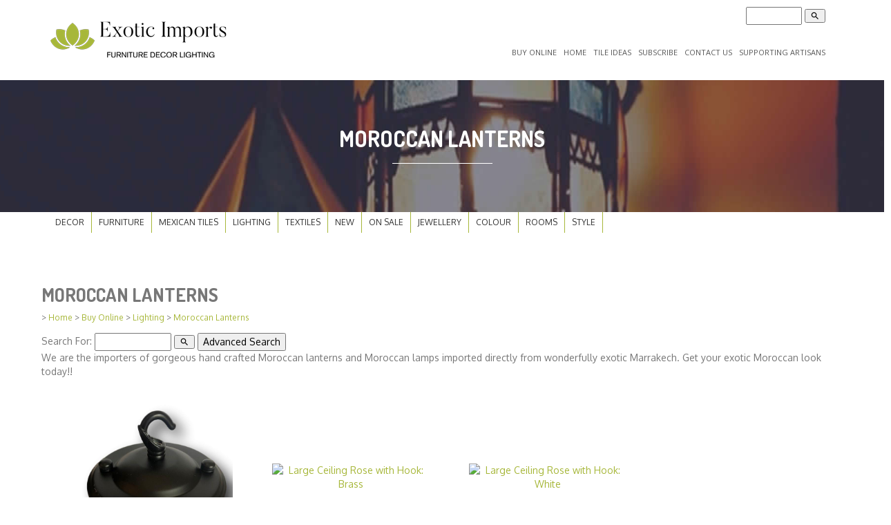

--- FILE ---
content_type: text/html
request_url: https://www.exoticimports.co.nz/Moroccan-lanterns.html
body_size: 10338
content:
<!DOCTYPE html PUBLIC "-//W3C//DTD XHTML 1.0 Transitional//EN" "https://www.w3.org/TR/xhtml1/DTD/xhtml1-transitional.dtd"> 
		
		

		<html lang="en">

<head>
<title>Moroccan Lanterns</title>

	

	  
	  



<meta name="Description" content="We are the importers of gorgeous hand crafted Moroccan lanterns and Moroccan lamps imported directly from wonderfully exotic Marrakech.  Get your exotic Moroccan look today!! Moroccan Lanterns" />

	<meta name="Keywords" content="Moroccan lanterns exotic importers gorgeous hand crafted lamps imported directly wonderfully Marrakech" />


	<meta http-equiv="Content-Type" content="text/html; charset=utf-8" />
	<meta name="generator" content="CMS Tool www.cms-tool.net" />
	<meta name="viewport" content="width=device-width, initial-scale=1">
	
		
		
	
	
	<link rel="canonical" href="https://www.exoticimports.co.nz/Moroccan-lanterns.html" />

	<link href="/images/exotic_imports.ico" rel="shortcut icon" />
	<link rel="alternate" type="application/rss+xml" title="RSS 2.0" href="/page/news/rss.xml" />
		<link rel="alternate" type="text/xml" title="RSS .92" href="/page/news/rss.xml" />
		<link rel="alternate" type="application/atom+xml" title="Atom 0.3" href="/page/news/rss.xml" />


<meta name="viewport" content="width=device-width, initial-scale=1.0">
<!-- Bootstrap -->
<link href="/template16/css/bootstrap.min.css" rel="stylesheet">
<link href='https://fonts.googleapis.com/css?family=Dosis:200,300,400,500,600,700,800' rel='stylesheet' type='text/css'>
<link href='https://fonts.googleapis.com/css?family=Open+Sans:400,300,700,800' rel='stylesheet' type='text/css'>
<link href="/template16/css/style.css" rel="stylesheet">








<link rel="preload" as="style" href="/uploads/js/cmscommon_core.css?ver=1764793977451"/><link type="text/css" rel="stylesheet" media="all" href="/uploads/js/cmscommon_core.css?ver=1764793977451"/>
	<link rel="preload" as="style" href="/uploads/js/cmscommon_core_mobile.css?ver=1760409706268"/><link type="text/css" rel="stylesheet" media="screen and (max-width: 640px)" href="/uploads/js/cmscommon_core_mobile.css?ver=1760409706268"/>

 	<link rel="preload" as="style" href="/uploads/js/cmscommon_ecommerce.css?ver=1759884157832"/><link type="text/css" rel="stylesheet" media="all" href="/uploads/js/cmscommon_ecommerce.css?ver=1759884157832"/>


 



<style>body {background-color:#fff ;}
body,
.cmsDefaultTextLogo a,
.cmsDefaultTextLogo a:link,
.copyright, a.copyright, .copyright a,
a.copyright:link {color:#777777 ;}
body.cmsPopup {background-color:white ;background-image:none;padding:2%;box-sizing:border-box;}
body.cmsPopup {background-color:#fff ;}
.cmsDefaultTextLogo a, .cmsDefaultTextLogo a:link {color:#777777 ;}
.btn.btn-primary, .btn-primary {background-color:;}
.btn.btn-primary, .btn-primary {background-color:#A7B73A ;}
.btn.btn-primary, .btn-primary {color:#fff ;}
body {margin:0px;padding:0px;}
.searchPriceRangeElement .cmsFormData {min-width:200px;}
body {font-family:Oxygen, Arial, Helvetica, URW Gothic L, sans-serif ;font-size:14px ;}
css/catmenu.css	CSS Wizard Tooltips / FAQ Help Learn CSS @ w3schools.com#catmenu {width:100%;z-index:10;position:relative;}
#catmenu ul {list-style:none;padding:0px;margin:0px ;}
#catmenu li {float:left;}
#catmenu a, #catmenu a:visited {text-align:center;text-decoration:none;font-size:12px;display:block;color:#333;margin:0px;text-transform:uppercase;line-height:30px;text-decoration:none;padding-top:0px;padding-right:10px;padding-bottom:0px;padding-left:10px;z-index:10;border-right-color:#A7B73A;border-right-width:1px;border-right-style:solid;}
#catmenu a:hover, #catmenu a:visited:hover {color:#cccccc;background-color:#222;}
#catmenu ul ul {position:absolute;left:-999em;width:220px;margin:0px;padding:0px;}
#catmenu ul ul ul {position:absolute;top:auto;left:0px;margin:-36px 230px;width:220px;}
#catmenu ul ul a, #catmenu ul ul a:visited {background-color:#444;width:230px;text-align:left;font-size:10pt;border-top:0px solid #333333;border-left:1px solid #333333;border-right:1px solid #333333;border-bottom:1px solid #333333;margin:0px;font-size:12px;color:#A7B73A;text-transform:capitalize;padding-top:2px;padding-right:2px;padding-bottom:2px;padding-left:10px;}
#catmenu li ul a:hover {color:#cccccc;background-color:#000000;}
#catmenu li:hover ul ul, #catmenu li:hover ul ul ul, #catmenu li.sfhover ul ul, #catmenu li.sfhover ul ul ul {left:-999em;}
#catmenu li:hover ul, #catmenu li li:hover ul, #catmenu li li li:hover ul, #catmenu li.sfhover ul, #catmenu li li.sfhover ul, #catmenu li li li.sfhover ul {left:auto;}
H1,H2,H3 {color:#777777 ;}
A {color:#A7B73A ;}
A:active, A:hover {color:#A7B73A ;}
A:visited {color:#A7B73A ;}
BODY {font-family:Oxygen, Arial, Helvetica, URW Gothic L, sans-serif ;}
.formDIVColour {background-color:#ccc ;border:3px solid #ccc ;padding:1%;}</style>



 




 


  
<script type="text/javascript">var dynamicURL='/category/Moroccan-lanterns.html';var cid=97794;var page=293850;</script>
	
	
	<link rel="preload" as="script" href="//code.jquery.com/jquery-3.6.0.min.js"/><script type="text/javascript" src="//code.jquery.com/jquery-3.6.0.min.js"></script>
	

	 
	<link rel="preload" as="script" href="/uploads/js/cmscommon_colorbox.js?ver=1678842460243"/><script type="text/javascript" src="/uploads/js/cmscommon_colorbox.js?ver=1678842460243"></script>
		<link rel="preload" as="script" href="/uploads/js/cmscommon_core.js?ver=1765853974126"/><script type="text/javascript" src="/uploads/js/cmscommon_core.js?ver=1765853974126"></script>
		<link rel="preload" as="script" href="/uploads/js/cmscommon_clientside.js?ver=1754960540272"/><script type="text/javascript" src="/uploads/js/cmscommon_clientside.js?ver=1754960540272"></script>

	<script>	if (redirect2DynamicTest) redirect2DynamicTest('/category/Moroccan-lanterns.html',''); </script>

	

	

	<script>
!function(f,b,e,v,n,t,s){if(f.fbq)return;n=f.fbq=function(){n.callMethod?
n.callMethod.apply(n,arguments):n.queue.push(arguments)};if(!f._fbq)f._fbq=n;
n.push=n;n.loaded=!0;n.version='2.0';n.queue=[];t=b.createElement(e);t.async=!0;
t.src=v;s=b.getElementsByTagName(e)[0];s.parentNode.insertBefore(t,s)}(window,
document,'script','https://connect.facebook.net/en_US/fbevents.js');
fbq('init', '410668523016227'); 
fbq('track', 'PageView');
</script>
		<!-- Global site tag (gtag.js) - Google Analytics -->
<script async src="https://www.googletagmanager.com/gtag/js?id=UA-18923876-41"></script>
<script>
  window.dataLayer = window.dataLayer || [];
  function gtag(){dataLayer.push(arguments);}
  gtag('js', new Date());
  gtag('config', 'UA-18923876-41');
   
   
   
  

	
  gtag('set', 'user_properties', {'md5ip': ''});

</script>
		
		


<!-- fb -->
	
	<!-- jQuery (necessary for Bootstrap's JavaScript plugins)  
<script type="text/javascript" src="/template16/js/jquery.min.js"></script>  -->
<!-- Include all compiled plugins (below), or include individual files as needed --> 
<script src="/template16/js/bootstrap.min.js"></script>


<script>
  (function(i,s,o,g,r,a,m){i['GoogleAnalyticsObject']=r;i[r]=i[r]||function(){
  (i[r].q=i[r].q||[]).push(arguments)},i[r].l=1*new Date();a=s.createElement(o),
  m=s.getElementsByTagName(o)[0];a.async=1;a.src=g;m.parentNode.insertBefore(a,m)
  })(window,document,'script','//www.google-analytics.com/analytics.js','ga');

  ga('create', 'UA-18923876-41', 'auto');
  ga('send', 'pageview');

</script>

<!-- Facebook Pixel Code -->
<script>
!function(f,b,e,v,n,t,s){if(f.fbq)return;n=f.fbq=function(){n.callMethod?
n.callMethod.apply(n,arguments):n.queue.push(arguments)};if(!f._fbq)f._fbq=n;
n.push=n;n.loaded=!0;n.version='2.0';n.queue=[];t=b.createElement(e);t.async=!0;
t.src=v;s=b.getElementsByTagName(e)[0];s.parentNode.insertBefore(t,s)}(window,
document,'script','https://connect.facebook.net/en_US/fbevents.js');
fbq('init', '847626548590647'); // Insert your pixel ID here.
fbq('track', 'PageView');
</script>
<noscript><img height="1" width="1" style="display:none"
src="https://www.facebook.com/tr?id=847626548590647&ev=PageView&noscript=1"
/></noscript>
<!-- DO NOT MODIFY -->
<!-- End Facebook Pixel Code -->


<script async defer src="//assets.pinterest.com/js/pinit.js"></script>

<script id="mcjs">!function(c,h,i,m,p){m=c.createElement(h),p=c.getElementsByTagName(h)[0],m.async=1,m.src=i,p.parentNode.insertBefore(m,p)}(document,"script","https://chimpstatic.com/mcjs-connected/js/users/c82b7d85cd38c285372b3f938/57ba8ad061acddcc5e818d038.js");</script>

	<link rel="preload" as="script" href="/_scripts.js?ver=1401423433000"/><script type="text/javascript" src="/_scripts.js?ver=1401423433000"></script>
</head>













<body id="pageid293850" class="wgtid253 cmsTemplateA shoppingListBody inCategory106756 isPublishedPage cmsPublicViewer" data-uid="97794" data-cid="97794" data-page="293850"  data-categoryid="106756">



<div id=cmsBrowserTopFixed>
	<div id="cmsBrowserHeaderTools" class="cmsEditableTemplate cmsEditableWidgetsArea " >
	
	</div>  





	</div>
	
	
	

	<div class=cmsOuterContainer id="cmsTemplateOuterContainer" chunk="wgtdata/_templateA.html">

	<header class="main__header"> 
 <div class="container"> 
  <nav class="navbar navbar-default" role="navigation"> 
   <!-- Brand and toggle get grouped for better mobile display --> 
   <!-- Collect the nav links, forms, and other content for toggling --> 
   <div class="navbar-header"> 
    <h1 class="navbar-brand"><div id="cmslogo" class="cmsEditableTemplate">
<a href="/"><img src="/images/exotic-imports-logo-19.png" border="0" alt="furniture - lighting - decor" class="logo cmsLogoImg w260 h71"/></a>
</div></h1> 
    <button type="button" class="navbar-toggle" data-toggle="collapse" data-target="#bs-example-navbar-collapse-1,#bs-example-navbar-collapse-2"> <span class="sr-only">Toggle navigation</span> <span class="icon-bar"></span> <span class="icon-bar"></span> <span class="icon-bar"></span> </button> 
   </div> 
   <div class="navbar-collapse navbar-right" id="bs-example-navbar-collapse-1"> 
    <div class="right" style="padding: 5px 0px 0px 0px;">
      
<div class="searchFormDiv">
		<form method="get" class="cmsSearchWidget " name="searchform" action="/page/293850/search/search-results.html">
			<input name="search_keywords" accesskey="3" size="10" value="" class="searchtoykeywords verticalAlignMiddle" />
			<button type="submit" value="Search" class="searchtoysubmit verticalAlignMiddle" ><span class=" material-icons">search</span></button>
		</form>
	</div>
 
    </div> <div id=menu class=menu><ul id=nav class="nav navbar-nav"><li id="mbtn293850" class="menuliactive"><a href="/buy-online.html" class="menuactive">Buy Online</a></li><li id="mbtn293852"><a accesskey="1" href="/exotic-imports.html">Home</a></li><li id="mbtn568424"><a href="/ideas-with-tiles.html">Tile Ideas</a></li><li id="mbtn409377"><a href="/subscribe.html">Subscribe </a></li><li id="mbtn293854"><a accesskey="9" href="/contact.html">Contact Us</a></li><li id="mbtn395258"><a href="/supporting-artisans.html">Supporting Artisans</a></li></ul></div> 
   </div> 
   <!-- /.navbar-collapse --> 
  </nav> 
 </div> 
</header> 
<section class="main__middle__container"> 
 <div class="row no_padding no-margin nothing nice__title blog text-center"> 
  <div class="container"> 
   <h2>Moroccan Lanterns</h2> 
   <span class="sep"></span> 
  </div> 
 </div> 
 <div class="container"> 
  <div class="no_padding no-margin">
    <div id=catmenu class=catmenu><ul id=catnav class=catnav><li id="catm100437" class="hassubmenu"><a href="/ethnic-exotic-decor.html">Decor</a><ul class="submenu"><li id="catm130809"><a href="/Day-of-the-Dead-decor-made-in-mexico.html">Day of the Dead Decor</a></li><li id="catm131580"><a href="/frida-kahlo-decor-made-in-mexico.html">Frida Kahlo Decor</a></li><li id="catm67393" class="hassubmenu"><a href="/handblown-mexican-glassware.html">Mexican Glassware</a><ul class="submenu"><li id="catm127060"><a href="/mexican-wine-glasses.html">Wine Glasses</a></li><li id="catm127064"><a href="/mexican-water-glasses.html">Water Glasses</a></li><li id="catm127062"><a href="/mexican-water-jugs.html">Water Jugs</a></li><li id="catm127065"><a href="/mexican-on-the-rocks-glasses.html">On the Rocks Glasses</a></li><li id="catm196650"><a href="/category/blue-mexican-glassware.html">Blue Glassware</a></li><li id="catm136951"><a href="/mexican-shot-glasses.html">Shot Glasses</a></li><li id="catm127063"><a href="/mexican-beer-glasses.html">Beer Glasses</a></li><li id="catm127061"><a href="/Mexican-cocktail-glasses.html">Cocktail Glasses</a></li></ul></li><li id="catm126254" class="hassubmenu"><a href="/unique-gift-ideas.html">Gift Ideas</a><ul class="submenu"><li id="catm126255"><a href="/unique-gift-ideas-under-2450.html">Gift Ideas under $50</a></li><li id="catm126256"><a href="/unique-gift-ideas-unde-24100.html">Gift Ideas under $100</a></li><li id="catm126257"><a href="/unique-gift-ideas-under-24200.html">Gift Ideas under $200</a></li><li id="catm180019"><a href="/category/combo-deals.html">Combo Deals</a></li></ul></li><li id="catm141599"><a href="/unique-indian-handicrafts.html">Unique Indian Handicrafts</a></li><li id="catm123598" class="hassubmenu"><a href="/hand-basins.html">Hand Basins</a><ul class="submenu"><li id="catm105569"><a href="/talavera-hand-basins.html">Mexican Handbasins</a></li></ul></li><li id="catm127257"><a href="/mexican-hearts.html">Mexican Hearts</a></li><li id="catm135897"><a href="/mexican-crosses.html">Mexican Crosses</a></li><li id="catm105570"><a href="/mexican-ceramics.html">Mexican Ceramics</a></li><li id="catm108065"><a href="/moroccan-tea-glasses.html">Moroccan Tea Glasses</a></li><li id="catm130905"><a href="/rustic-mexican-pottery.html">Rustic Mexican Pottery</a></li><li id="catm130904"><a href="/ethnic-wall-art.html">Wall Art</a></li><li id="catm173703"><a href="/category/173703">Tranquil Handcrafted Mexican Sculptures</a></li><li id="catm121157"><a href="/door-knobs.html">Door Handles</a></li><li id="catm181647"><a href="/category/indian_spice_drawers.html">Jewellery Box</a></li><li id="catm140465"><a href="/wooden-candle-holders.html">Wooden Candle Holders</a></li><li id="catm141597"><a href="/mexican-folk-art.html">Mexican Folk Art</a></li><li id="catm104730"><a href="/iron-suitcase.html">Iron Suitcase</a></li><li id="catm254397"><a href="/category/254397">Original Art</a></li></ul></li><li id="catm100430" class="hassubmenu"><a href="/imported-furniture.html">Furniture </a><ul class="submenu"><li id="catm107321"><a href="/handcrafted-sideboards.html">Sideboard</a></li><li id="catm100565"><a href="/handcrafted-bedside-unit.html">Bedside Unit</a></li><li id="catm125252"><a href="/tallboy.html">Tallboy</a></li><li id="catm120765"><a href="/tv-cabinet.html">TV Cabinets</a></li><li id="catm194829"><a href="/category/unique-bedroom-drawers.html">Drawers</a></li><li id="catm100422"><a href="/blanket-box.html">Blanket Box</a></li><li id="catm131532"><a href="/ethnic-mirrors.html">Mirrors</a></li><li id="catm100435"><a href="/tea-table.html">Tea Table</a></li><li id="catm108238"><a href="/whitewashed-furniture.html">Whitewashed Furniture</a></li><li id="catm196490"><a href="/category/black-furniture.html">Black Furniture</a></li><li id="catm189245"><a href="/category/blue-furniture.html">Blue Furniture</a></li><li id="catm198918"><a href="/category/grey-furniture.html">Grey Furniture</a></li><li id="catm107108"><a href="/mexican-furniture.html">Mexican Furniture</a></li><li id="catm110196"><a href="/rustic-furniture.html">Rustic Furniture</a></li><li id="catm176141"><a href="/category/hand-carved-furniture.html">Hand Carved Boho Furniture</a></li><li id="catm107318"><a href="/handcrafted-coffee-table.html">Coffee Table</a></li><li id="catm192883"><a href="/category/pre-order-furniture-html">Pre Order Due Late May 2026</a></li><li id="catm188821"><a href="/category/unique-bathroom-vanity.html">Unique Bathroom Vanities</a></li><li id="catm100440"><a href="/handcrafted-bench-seats.html">Bench Seats</a></li><li id="catm100420"><a href="/handcrafted-stools.html">Stools</a></li><li id="catm136952"><a href="/bed-heads.html">Bed Heads</a></li><li id="catm199359"><a href="/category/199359">Vintage & Antique Furniture</a></li><li id="catm265555"><a href="/old-indian-doors.html">Doors</a></li><li id="catm277442"><a href="/handcrafted-painted-furniture.html">Painted Furniture</a></li></ul></li><li id="catm104962" class="hassubmenu"><a href="/talavera-tiles.html">Mexican Tiles</a><ul class="submenu"><li id="catm174978"><a href="/category/174978">110mm x 110mm Tiles</a></li><li id="catm175374"><a href="/category/175374">150mm x 150mm Tiles</a></li><li id="catm174977"><a href="/category/174977">50mm x 50mm Tiles</a></li><li id="catm174982"><a href="/category/174982">Blue & White Tiles</a></li><li id="catm174983"><a href="/category/174983">Border Tiles</a></li><li id="catm186906"><a href="/category/day_of_the_dead_tiles.html">Day of the Dead Tiles</a></li><li id="catm186901"><a href="/category/186901">Machine Cut Tiles</a></li><li id="catm179521"><a href="/category/179521">Mexican Tonala Tiles</a></li><li id="catm174984"><a href="/category/174984">Number Tiles</a></li><li id="catm174981"><a href="/category/picture-handpainted-mexican-tiles.html">Picture Tiles</a></li><li id="catm174980"><a href="/category/solid-colour-handpainted-mexican-tiles.html">Solid Colour Tiles</a></li></ul></li><li id="catm100436" class="selectedCategoryPath hassubmenu"><a href="/exotic-lighting.html" class="catmenu-selectedCategoryPath">Lighting</a><ul class="submenu submenu-selectedCategoryPath"><li id="catm106756" class="selectedCategory selectedCategoryPath"><a href="/Moroccan-lanterns.html" class="catmenu-menuactive">Moroccan Lanterns</a></li><li id="catm67392"><a href="/brass-lanterns.html">Brass Lanterns</a></li><li id="catm100566"><a href="/mosaic-lights.html">Glass & Mosaic Lighting</a></li><li id="catm100429"><a href="/moroccan-candle-lanterns.html">Moroccan Candle Lanterns</a></li><li id="catm100568"><a href="/tea-candle-lanterns.html">Tea Candle Lamps</a></li><li id="catm102488"><a href="/tin-lanterns.html">White & Clear Lanterns</a></li><li id="catm136960"><a href="/category/136960">Ceiling Roses</a></li><li id="catm108069"><a href="/mexican-star-lanterns.html">Mexican Star Lanterns</a></li><li id="catm209871"><a href="/category/boho-indian-lanterns.html">Bohemian Lanterns</a></li></ul></li><li id="catm114265" class="hassubmenu"><a href="/category/114265">Textiles</a><ul class="submenu"><li id="catm104375" class="hassubmenu"><a href="/kantha-quilts-throws.html">Kantha Quilts & Throws</a><ul class="submenu"><li id="catm108684"><a href="/paisley-kantha-quilt.html">Paisley Kantha Quilts</a></li><li id="catm108682"><a href="/patchwork-quilts.html">Patchwork Quilts</a></li><li id="catm110697"><a href="/block-printed-bedspread.html">Block Printed Bedspread</a></li><li id="catm158732"><a href="/category/large-kantha-quilts.html">Large Kantha Quilts</a></li><li id="catm120881"><a href="/category/120881">Single Kantha Quilt</a></li><li id="catm157764"><a href="/vintage-kantha-quilt.html">Vintage Kantha Quilts</a></li></ul></li><li id="catm130735"><a href="/moroccan-carpets.html">Carpets</a></li><li id="catm196916"><a href="/category/Mexican_Otomi_Embroidery_Wall_Art.html">Mexican Otomi Embroidery Wall Art</a></li></ul></li><li id="catm115675"><a href="/new-stock.html">New</a></li><li id="catm109440"><a href="/on-sale.html">On Sale</a></li><li id="catm114266" class="hassubmenu"><a href="/tribal-jewellery.html">Jewellery</a><ul class="submenu"><li id="catm164727" class="hassubmenu"><a href="/category/bohemian-jewellery.html">Bohemian Jewellery</a><ul class="submenu"><li id="catm184370"><a href="/category/184370">Jewellery Boxes various</a></li></ul></li><li id="catm193537"><a href="/category/sterling-silver-earrings-nz.html">Sterling Silver Earrings</a></li><li id="catm193535"><a href="/category/sterling-silver-necklace-nz.html">Sterling Silver Necklace</a></li><li id="catm193534"><a href="/category/sterling-silver-rings-nz.html">Sterling Silver Rings</a></li></ul></li><li id="catm100805" class="hassubmenu"><a href="/shop-by-colour.html">Colour</a><ul class="submenu"><li id="catm179723"><a href="/category/shop-by-colour-neutral.html">Neutrals</a></li><li id="catm100807"><a href="/tranquil-blues.html">Tranquil Blues</a></li><li id="catm102595"><a href="/tropical-greens.html">Tropical Greens</a></li><li id="catm102601"><a href="/category/shop-by-colour-autumn.html">Autumn Leaves</a></li><li id="catm102602"><a href="/category/shop-by-colour-colourful.html">Blaze of Colour</a></li><li id="catm102593"><a href="/peaceful-whites.html">Peaceful Whites</a></li><li id="catm100806"><a href="/racy-reds.html">Radiant Reds</a></li><li id="catm102597"><a href="/shades-of-black.html">Shades of Black</a></li><li id="catm114527"><a href="/pink-and-purple.html">Pink & Purple</a></li></ul></li><li id="catm100458" class="hassubmenu"><a href="/shop-by-room.html">Rooms</a><ul class="submenu"><li id="catm100459"><a href="/bedroom.html">Bedroom</a></li><li id="catm100461"><a href="/dining-room.html">Dining Room</a></li><li id="catm100576"><a href="/kitchen.html">Kitchen</a></li><li id="catm100460"><a href="/living-room.html">Living Room</a></li><li id="catm102489"><a href="/man-cave.html">Man Cave</a></li></ul></li><li id="catm100462" class="hassubmenu"><a href="/shop-by-style.html">Style</a><ul class="submenu"><li id="catm100465"><a href="/bohemian-style.html">Bohemian Delights</a></li><li id="catm100466"><a href="/indian-style.html">Indian Style</a></li><li id="catm100590"><a href="/mexican-style.html">Mexican Style</a></li><li id="catm100463"><a href="/moroccan-style.html">Moroccan Style</a></li><li id="catm100467"><a href="/recycled-style.html">Rustic Style</a></li></ul></li></ul></div> 
  </div> 
  <div class="row">
 <h3>Moroccan Lanterns</h3> 
<small class=breadcrumbtrail><span class="bcPrefix">&gt;</span> <a class=breadcrumblink href="/">Home</a> <span class="bcSeparator">&gt;</span> <a class=breadcrumblink href="/buy-online.html">Buy Online</a> <span class="bcSeparator">&gt;</span> <a class=breadcrumblink href="/exotic-lighting.html">Lighting</a> <span class="bcSeparator">&gt;</span> <a class=breadcrumblink href="/Moroccan-lanterns.html">Moroccan Lanterns</a> </small>
				<div id="cmsPageHeaderToolsBelowHeading" class="cmsEditableTemplate cmsEditableWidgetsArea cmsUsualWidth" >
	
	</div>
		
		


		
		<div id="cmsPageContainer" pageid="293850" headingid="cmsCategoryHeading">

		
		
		 
		

		

		<div id="ContentCMS" accesskey="[" class="cmsUsualWidth ">
 

		

	





<p align=right id=wgtSoftCart basketItemCount="0"></p>
	<script>
			updateWgtCart('',0);
		</script>
<iframe NAME=buyiframe width=0 height=0 style="visibility:hidden"></iframe>








	





	

	<!-- shop_SearchBox=Default -->

	
	
	<div class=cmsSearchForm>
		
		<form name=productSearchForm action="/page/293850" method="GET">
				
				Search For: <INPUT NAME="find_keywords" VALUE="" size=15 class="cmsProductSearchKeywords verticalAlignMiddle"> 
				<button type="submit" name="doSearch" value="Search" class="cmsProductSearchSubmit  verticalAlignMiddle" title="Standard Search"><span class=" material-icons">search</span></button>
				<button type="button" onclick="location = '/page/293850/shopping/search.html'" title="Advanced Search" class="cmsProductSearchAdvanced  verticalAlignMiddle" >Advanced Search</button>
			</form>
	</div>
	   

	<div class="cmsProductListWrapper productCount3" data-product-count="3">


	<DIV class=categoryHeaderSummaryText>We are the importers of gorgeous hand crafted Moroccan lanterns and Moroccan lamps imported directly from wonderfully exotic Marrakech.
Get your exotic Moroccan look today!!</DIV>

	<div class="cmsUsualWidth cmsShoppingAreaInner">

		<!-- hidecategories= -->

<div class="ProductList ProductList106756">
 
<ul class="list-style-4col shopping-ulli-4col productslist"> 

<li class="cmsItemLI     productHasNoVariations  productHasNoOptions  AvailabilityAvailable InStock " >
	
	
	<form METHOD=POST ACTION="/page/293850/shopping/cart/shopping-cart.html" style="margin:0px" NAME="fmBuy1679029" >
			<INPUT TYPE=HIDDEN NAME=pid VALUE="1679029">
			<INPUT TYPE=HIDDEN NAME=add2cart VALUE="1679029">

			
			
			

			<INPUT TYPE=HIDDEN NAME=find_groupid VALUE=106756>

	
	
	

	<div class="cmsItem Product inStockAvailable hasImage "  id="Product1679029" pid="1679029">
 
		
			<div class="cmsImage productlisttdimage">
				<a href="/product/1679029"><img src="/images/293850/pid1679029/black-ceiling-rose-with-hook.jpeg" border="0" alt="Large Ceiling Rose with Hook: Black"/></a>
			</div>
	 
			<div class="cmsTitleAndText productlisttdtitle">
				<div class=cmsTitle>
		<b><a href="/product/1679029" >Large Ceiling Rose with Hook: Black</a></b>
	</div>
			</div>

			<div class=cmsPriceAndEnquiry>
				<div class="cmsPrice productlisttdprice">
			<div class="price mainPrice"><span class=ccyvalue><small class=ccySymbol>NZ$</small> <b class=value>20.00</b></span></div>

			

		</div>

		<div class="cmsEnquiry cmsBuyButtonDiv "> 

			

			
		
			<INPUT TYPE=SUBMIT VALUE="Buy" class=buybutton>

			
			
		</div>
			</div>
			
		

	

	

</div>
</form>
</li><li class="cmsItemLI     productHasNoVariations  productHasNoOptions  AvailabilityAvailable InStock " >
	
	
	<form METHOD=POST ACTION="/page/293850/shopping/cart/shopping-cart.html" style="margin:0px" NAME="fmBuy1678919" >
			<INPUT TYPE=HIDDEN NAME=pid VALUE="1678919">
			<INPUT TYPE=HIDDEN NAME=add2cart VALUE="1678919">

			
			
			

			<INPUT TYPE=HIDDEN NAME=find_groupid VALUE=106756>

	
	
	

	<div class="cmsItem Product inStockAvailable hasImage "  id="Product1678919" pid="1678919">
 
		
			<div class="cmsImage productlisttdimage">
				<a href="/product/1678919"><img src="https://webimages.cms-tool.net/97794/images-320x320/293850/pid1678919/brass-ceiling-rose.jpeg" border="0" alt="Large Ceiling Rose with Hook: Brass"/></a>
			</div>
	 
			<div class="cmsTitleAndText productlisttdtitle">
				<div class=cmsTitle>
		<b><a href="/product/1678919" >Large Ceiling Rose with Hook: Brass</a></b>
	</div>
			</div>

			<div class=cmsPriceAndEnquiry>
				<div class="cmsPrice productlisttdprice">
			<div class="price mainPrice"><span class=ccyvalue><small class=ccySymbol>NZ$</small> <b class=value>20.00</b></span></div>

			

		</div>

		<div class="cmsEnquiry cmsBuyButtonDiv "> 

			

			
		
			<INPUT TYPE=SUBMIT VALUE="Buy" class=buybutton>

			
			
		</div>
			</div>
			
		

	

	

</div>
</form>
</li><li class="cmsItemLI     productHasNoVariations  productHasNoOptions  AvailabilityAvailable InStock " >
	
	
	<form METHOD=POST ACTION="/page/293850/shopping/cart/shopping-cart.html" style="margin:0px" NAME="fmBuy1684552" >
			<INPUT TYPE=HIDDEN NAME=pid VALUE="1684552">
			<INPUT TYPE=HIDDEN NAME=add2cart VALUE="1684552">

			
			
			

			<INPUT TYPE=HIDDEN NAME=find_groupid VALUE=106756>

	
	
	

	<div class="cmsItem Product inStockAvailable hasImage "  id="Product1684552" pid="1684552">
 
		
			<div class="cmsImage productlisttdimage">
				<a href="/product/1684552"><img src="https://webimages.cms-tool.net/97794/images-320x320/293850/pid1684552/white-ceiling-rose-with-hook.jpg" border="0" alt="Large Ceiling Rose with Hook: White"/></a>
			</div>
	 
			<div class="cmsTitleAndText productlisttdtitle">
				<div class=cmsTitle>
		<b><a href="/product/1684552" >Large Ceiling Rose with Hook: White</a></b>
	</div>
			</div>

			<div class=cmsPriceAndEnquiry>
				<div class="cmsPrice productlisttdprice">
			<div class="price mainPrice"><span class=ccyvalue><small class=ccySymbol>NZ$</small> <b class=value>20.00</b></span></div>

			

		</div>

		<div class="cmsEnquiry cmsBuyButtonDiv "> 

			

			
		
			<INPUT TYPE=SUBMIT VALUE="Buy" class=buybutton>

			
			
		</div>
			</div>
			
		

	

	

</div>
</form>
</li> 

</ul>
</div>
<div class="clearfloat"></div>


	  

	<!-- 3 40 -->

 
</div><!-- cmsUsualWidth cmsShoppingAreaInner-->









</div><!-- end cmsProductListWrapper -->



<!-- shoping list foooter-->
















</div><!-- End ContentCMS-->



</div><!-- End cmsPageContainer-->





<div id="cmsPageFooterTools" class="cmsEditableTemplate cmsEditableWidgetsArea cmsUsualWidth" >
	
	</div>  














<script type="application/ld+json" class="cmsSchemaGraph">
{
"@context":"https://schema.org",
"@graph":[
	{
	"@type":"ItemList",
	"itemListElement":
	[{
			"@type": "ListItem","position": 0,"item": {"image":"https://www.exoticimports.co.nz/images/293850/pid1679029/black-ceiling-rose-with-hook.jpeg","name":"Large Ceiling Rose with Hook: Black","@id":"https://www.exoticimports.co.nz/product/1679029#Product","url":"https://www.exoticimports.co.nz/product/1679029"}
		},{
			"@type": "ListItem","position": 1,"item": {"image":"https://www.exoticimports.co.nz/images/293850/pid1678919/brass-ceiling-rose.jpeg","name":"Large Ceiling Rose with Hook: Brass","@id":"https://www.exoticimports.co.nz/product/1678919#Product","url":"https://www.exoticimports.co.nz/product/1678919"}
		},{
			"@type": "ListItem","position": 2,"item": {"image":"https://www.exoticimports.co.nz/images/293850/pid1684552/white-ceiling-rose-with-hook.jpg","name":"Large Ceiling Rose with Hook: White","@id":"https://www.exoticimports.co.nz/product/1684552#Product","url":"https://www.exoticimports.co.nz/product/1684552"}
		}]
	}
	
]}
</script>




 
  
</div> 
  <hr> 
  <div class="row"> 
  </div> 
 </div> 
</section> 
<div class="row  three__blocks text-center no_padding no-margin"> 
 <div class="container"> 
  <div class="col-md-4"> 
   <h3><a href="/imported-furniture.html">Furniture</a></h3> 
   <a href="/imported-furniture.html"> <img src="/template16/images/content__images/furniture.jpg" alt="Furniture" class="img-responsive img-rounded"></a> 
   <p>Imported furniture from India and Mexico</p> 
   <p><a class="btn btn-info btn-md" href="/imported-furniture.html" role="button">Buy Now</a> </p> 
  </div> 
  <div class="col-md-4 middle"> 
   <h3><a href="/exotic-lighting.html">Lighting</a></h3> 
   <a href="/exotic-lighting.html"> <img src="/template16/images/content__images/lighting.jpg" alt="Lighting" class="img-responsive img-rounded"></a> 
   <p>Imported exotic lighting from around the world</p> 
   <p><a class="btn btn-info btn-md" href="/exotic-lighting.html" role="button">Buy Now</a> </p> 
  </div> 
  <div class="col-md-4"> 
   <h3><a href="/ethnic-exotic-decor.html">Decor</a></h3> 
   <a href="/ethnic-exotic-decor.html"> <img src="/template16/images/content__images/decor.jpg" alt="Decor" class="img-responsive img-rounded"></a> 
   <p>Hand crafted decor from Mexico, India and Morocco</p> 
   <p><a class="btn btn-info btn-md" href="/ethnic-exotic-decor.html" role="button">Buy Now</a> </p> 
  </div> 
 </div> 
</div> 
<footer> 
 <div class="container"> 
  <div class="row"> 
   <div class="col-md-3"> 
    <h3>About</h3> 
    <p>We are a small Rotorua based business and we import fantastic handcrafted artisan produced furniture, decor, lighting &amp; textiles from Mexico, Morocco &amp; India. We courier throughout the country and hope you enjoy checking out our unique product range <br> <br> We love the beautiful handcrafted nature of these products, and always have new and unique products arriving. <a href="/about-us.html">Read more...</a></p> 
   </div> 
   <div class="col-md-3"> 
    <h3>SUBSCRIBE</h3> 
    <!-- Begin MailChimp Signup Form --> 
    <link href="//cdn-images.mailchimp.com/embedcode/classic-10_7.css" rel="stylesheet" type="text/css"> 
    <style type="text/css">
  #mc_embed_signup{background:#2a2a2a; clear:left; font:14px Helvetica,Arial,sans-serif; }
  /* Add your own MailChimp form style overrides in your site stylesheet or in this style block.
     We recommend moving this block and the preceding CSS link to the HEAD of your HTML file. */
</style> 
    <div id="mc_embed_signup"> 
     <form action="https://exoticimports.us9.list-manage.com/subscribe/post?u=c82b7d85cd38c285372b3f938&amp;id=b287177a9d" method="post" id="mc-embedded-subscribe-form" name="mc-embedded-subscribe-form" class="validate" target="_blank" novalidate> 
      <div id="mc_embed_signup_scroll"> 
       <div class="indicates-required"> 
        <span class="asterisk">*</span> indicates required 
       </div> 
       <div class="mc-field-group"> 
        <label for="mce-EMAIL">Email Address <span class="asterisk">*</span> </label> 
        <input type="email" value="" name="EMAIL" class="required email" id="mce-EMAIL"> 
       </div> 
       <div class="mc-field-group"> 
        <label for="mce-FNAME">First Name </label> 
        <input type="text" value="" name="FNAME" class="" id="mce-FNAME"> 
       </div> 
       <div id="mce-responses" class="clear"> 
        <div class="response" id="mce-error-response" style="display:none"></div> 
        <div class="response" id="mce-success-response" style="display:none"></div> 
       </div> 
       <!-- real people should not fill this in and expect good things - do not remove this or risk form bot signups--> 
       <div style="position: absolute; left: -5000px;" aria-hidden="true"> 
        <input type="text" name="b_c82b7d85cd38c285372b3f938_b287177a9d" tabindex="-1" value=""> 
       </div> 
       <div class="clear"> 
        <input type="submit" value="Subscribe" name="subscribe" id="mc-embedded-subscribe" class="button"> 
       </div> 
      </div> 
     </form> 
    </div> 
    <script type="text/javascript" src="//s3.amazonaws.com/downloads.mailchimp.com/js/mc-validate.js"></script> 
    <script type="text/javascript">(function($) {window.fnames = new Array(); window.ftypes = new Array();fnames[0]='EMAIL';ftypes[0]='email';fnames[1]='FNAME';ftypes[1]='text';}(jQuery));var $mcj = jQuery.noConflict(true);</script> 
    <!--End mc_embed_signup--> 
    <script type="text/javascript" src="//s3.amazonaws.com/downloads.mailchimp.com/js/mc-validate.js"></script> 
    <script type="text/javascript">(function($) {window.fnames = new Array(); window.ftypes = new Array();fnames[0]='EMAIL';ftypes[0]='email';fnames[1]='FNAME';ftypes[1]='text';fnames[2]='LNAME';ftypes[2]='text';fnames[3]='MMERGE3';ftypes[3]='text';}(jQuery));var $mcj = jQuery.noConflict(true);</script> 
    <!--End mc_embed_signup--> 
   </div> 
   <div class="col-md-3"> 
    <h3>Links</h3> 
    <p><div class="cmsEditableText" id="ws_template_right" chunk="/right.html"><p><a href="/terms_conditions.html">Terms and Conditions</a></p>
<p><a href="/page/395245">Shipping Policies</a></p>
<p><a href="/page/410776">Blog</a></p></div></p> 
    <br> 
   </div> 
   <div class="col-md-3"> 
    <h3>Contact</h3> 
    <p>1148 Hinemoa Street<br> Rotorua<br> New Zealand<br> <br> Phone: 07 347 8546<br> <br> </p> 
    <div class="social__icons"> 
     <div class="socialmediaicons"> 
      <a rel="nofollow" target="socialiconTarget" href="https://www.facebook.com/pages/Exotic-Imports/1449529651988726" class="socialmediaicon a-ion-social-facebook" title="Connect with us: Facebook pages/Exotic-Imports/1449529651988726"><i class="icon ion-social-facebook" style="background-color: rgb(59, 89, 152) ;"></i></a> 
      <a rel="nofollow" target="socialiconTarget" href="http://pinterest.com/exoticimportsnz" class="socialmediaicon a-ion-social-pinterest" title="Connect with us: http://pinterest.com/exoticimportsnz http://pinterest.com/exoticimportsnz"><i class="icon ion-social-pinterest" style="background-color: rgb(203, 32, 39) ;"></i></a> 
      <a rel="nofollow" target="socialiconTarget" href="https://instagram.com/exoticimportsnz" class="socialmediaicon a-ion-social-instagram" title="Connect with us: https://instagram.com/exoticimportsnz https://instagram.com/exoticimportsnz"><i class="icon ion-social-instagram" style="background-color: #8a3ab9 ;"></i></a> 
      <a rel="nofollow" target="socialiconTarget" href="/page/news/rss.xml" class="socialmediaicon cmsSocialIconRSS hidden a-ion-social-rss" title="View RSS Feed (only for RSS readers)"><i class="icon ion-social-rss" style="background-color: #f8991d; ;"></i></a> 
      <a rel="nofollow" target="socialiconTarget" href="/page/members/subscribe-ajax.html" class="socialmediaicon colorbox cmsSocialIconSubscribe a-ion-email cboxElement" title=""><i class="icon ion-email" style="background-color: #e8c63e; ;"></i></a> 
     </div> 
    </div> 
   </div> 
  </div> 
  <hr> 
  <p class="text-center">&#169; Copyright Exotic Imports. All Rights Reserved.</p> 
 </div> 
</footer>
	 
		



		</div><!-- cms outer wrap -->


		

		



		
		
		<div id=cmsBrowserBottomFixed>
			<div id="cmsBrowserFooterTools" class="cmsEditableTemplate cmsEditableWidgetsArea " >
	
	</div>  





		</div>



		<noscript><img height="1" width="1" style="display:none"
	src="https://www.facebook.com/tr?id=410668523016227&ev=PageView&noscript=1"
	/></noscript>
		
		<div id="cmsEndCodeAnalytics"  class=""><script type="text/javascript">
	var $mcGoal = {'settings':{'uuid':'c82b7d85cd38c285372b3f938','dc':'us9'}};
	(function() {
		var sp = document.createElement('script'); sp.type = 'text/javascript'; sp.async = true; sp.defer = true;
		sp.src = ('https:' == document.location.protocol ? 'https://s3.amazonaws.com/downloads.mailchimp.com' : 'http://downloads.mailchimp.com') + '/js/goal.min.js';
		var s = document.getElementsByTagName('script')[0]; s.parentNode.insertBefore(sp, s);
	})(); 
</script></div><!-- end content div cmsEndCodeAnalytics -->
			
			
				
				

						
	
<link href="//fonts.googleapis.com/css?family=Oxygen:400,300,700&display=swap" rel="stylesheet" type="text/css"><link type="text/css" rel="stylesheet" href="/uploads/shared/js/cmscommon_contentbox_advanced.css"  media="all" />
<link type="text/css" rel="stylesheet" href="https://fonts.googleapis.com/icon?family=Material+Icons"  media="all" />
<link type="text/css" rel="stylesheet" href="//code.ionicframework.com/ionicons/2.0.1/css/ionicons.min.css"  media="screen" />
</body>
	</html>


<!--r76889,u573625,c97794,p293850,w253,t99116,m903,s202-->


--- FILE ---
content_type: text/css
request_url: https://www.exoticimports.co.nz/template16/css/style.css
body_size: 5050
content:
/*

Custom Styles. Bootstrap Styles are default'

*/

* {
}
a, input, button {
	-webkit-transition: all ease .2s;
	-moz-transition: all ease .2s;
	-o-transition: all ease .2s;
	transition: all ease .2s;
}

body {
	font-family: Calibri, sans-serif;
	color: #a6a8a8;
	font-size: 14px;
}
/*Typography*/

a {
	color: #A7B73A; 
}
a:hover {
	color: #A7B73A;
	text-decoration: underline;
}
a:visited {
	color: #A7B73A;
}
hr {
	border-color: #e5e5e5;
	margin: 10px 0 10px 0;
}
h1, h2, h3, h4, h5, .btn, p.big-paragraph, .carousel-caption, .recent-posts .col-md-9 .text p small, .navbar-default .navbar-brand, .orange {
	font-family: 'Dosis', sans-serif;
	font-weight: bold;
}

h1 {
	font-size: 36px;
	text-transform: uppercase;
	font-weight: bold;
	color: #262626;
}
h1 span {
	color: #A7B73A;
}
h2 {
	font-size: 32px;
	color: #222222;
	text-transform: uppercase;
	font-weight: bold;
	line-height: 50px;
}
h2 small {
	color: #c7c7c7;
	font-size: 12px;
	text-transform: uppercase;
}
h2.block__title {
	border-top: 1px solid #dcdcdc;
	border-bottom: 1px solid #dcdcdc;
	line-height: 3px;
	margin-bottom: 60px;
}
h2.block__title span {
	border: none;
	background-color: #eff2f2;
	padding: 0 30px;
	text-transform: uppercase;
	line-height: 3px;
}
h3 {
	font-size: 27px;
	color: #A7B73A;
	text-transform: uppercase;
	font-weight: bold;
}
h3 small {
	font-size: 14px;
	font-weight: bold;
}
h3 a {
	color: #A7B73A;
}
h3 a:hover {
	text-decoration: none;
	color: #A7B73A;
}
.typo {
	margin-top: 80px;
}
h4 {
	font-size: 19px;
	color: #222222;
	text-transform: uppercase;
	margin: 0;
}
h4 a {
	color: #222222;
}
h4 a:hover {
	text-decoration: none;
	color: #A7B73A;
}
h5 {
	font-size: 17px;
	text-transform: uppercase;
	color: #33313a;
}
h2.with__margin {
	margin-top: 70px;
	margin-bottom: 0px;
}
h2.with__margin2 {
	margin: 50px 0;
}
p.small-paragraph {
	font-size: 18px;
	color: #b7b7b7;
	font-family: 'Dosis', sans-serif;
	text-transform: uppercase;
	font-weight: bold;
}
.relative_btn {
	position: absolute;
	left: 50%;
	margin-left: -90px;
	bottom: -35px;
}
.headings p.small-paragraph {
	margin: 5px 0 15px 0;
}
/* Forms */

.form-control, .form-control:focus {
	-webkit-box-shadow: none;
	box-shadow: none;
}
.form-control:focus {
	border-color: #A7B73A;
}
/*Buttons*/

.btn-primary {
	font-size: 18px;
	text-transform: uppercase;
	border-width: 2px;
	color: #fff;
	font-weight: 800;
	border-color: #A7B73A;
	background: #A7B73A;
}
.btn-primary:hover, .btn-primary:focus {
	background: none;
	border-color: #57292b;
	color: #57292b;
}
.btn-primary.btn-md {
	color: #fff;
}
.btn-info {
	font-size: 18px;
	font-weight: bold;
	color: #A7B73A;
	border-color: #b5b5b5;
	background: none;
	width: 140px;
	height: 40px;
	line-height: 40px;
	border-width: 2px;
	padding: 0;
}
.btn-info:hover, .btn-info:focus, .btn-info:active {
	background-color: rgba(0,0,0,1.00);
	border-color: #A7B73A;
	color: #A7B73A;
}
.btn-default {
	font-size: 18px;
	text-transform: uppercase;
	font-weight: bold;
	color: #fff;
	border-color: #fff;
	font-family: 'Dosis', sans-serif;
	background: none;
}
.btn-default:hover, .btn-default:focus, .btn-default:active {
	background-color: #A7B73A;
	border-color: #A7B73A;
	color: #fff;
}
button.btn-primary:focus, .btn-default:focus, .btn-info:focus {
	outline: none;
}
.btn-lg {
	width: 180px;
	height: 57px;
	text-transform: uppercase;
	line-height: 57px;
	padding: 0;
}
.btn-md {
	font-size: 14px;
	width: 140px;
	height: 45px;
	color: #A7B73A;
	border-color: #d3d3d3;
	border-width: 1px;
	text-transform: uppercase;
	font-weight: bold;
	line-height: 44px;
	padding: 0;
	margin-top: -5px;
}
.btn-md:hover, .btn-md:focus {
	color: #fff;
	border-color: #A7B73A;
	background-color: #A7B73A;
}
footer .btn-md, .recent-posts .btn-md {
	margin-top: 0px;
}
/*Header*/

header {
	background: #fff;
	width: 100%;
	padding: 0;
}
.navbar-header {
}
.navbar-toggle {
	margin-right: 0;
	position: absolute;
}
.navbar-default .navbar-brand, .navbar-default .navbar-brand:hover {
	font-size: 36px;
	color: #262626;
	width: 100%;
	font-weight: bold;
	text-transform: uppercase;
	padding: 0;
}
.navbar-default .navbar-brand a {
	color: #262626;
	text-decoration: none;
}
.navbar-default .navbar-brand span, .navbar-default .navbar-brand a span {
	color: #A7B73A;
}
/*Main Navigaion Menu*/

.dropdown:hover .dropdown-menu {
	display: block;
}
.navbar-default {
	background: none;
	border: none;
	margin-bottom: 0px;
	position: relative;
	z-index: 999;
}
.navbar-default .navbar-nav {
	padding: 0px;
}
.navbar-default .navbar-nav>li {
	padding: 20px 0;
	margin-left: 30px;
}
.navbar-default .navbar-nav>li:hover {
}
.navbar-default .navbar-nav>li>a {
	color: #575757;
	font-size: 11px;
	padding: 0px;
	font-weight: normal;
	font-family: 'Open Sans', sans-serif;
	box-sizing: border-box;
	-moz-box-sizing: border-box;
	text-transform: uppercase;
		line-height: 40px;
}
.navbar-default .navbar-nav>li.dropdown>a {
	background: none;
}
.navbar-default .navbar-nav>li.active>a, .navbar-default .navbar-nav>li>a:hover, .navbar-default .navbar-nav>li:hover>a, .navbar-default .navbar-nav>.open>a, .navbar-default .navbar-nav>.open>a:hover, .navbar-default .navbar-nav>.open>a:focus, .navbar-default .navbar-nav>li.open>a, .navbar-default .navbar-nav>li.active>a:hover {
	background: none;
	color: #A7B73A;
}
.navbar-default .navbar-nav>li:first-child {
	margin-left: 0px;
}
ul.dropdown-menu {
	left: 0px !important;
	border-radius: 0px;
	padding: 0;
	-webkit-border-radius: 0px;
	-moz-border-radius: 0px;
	-o-border-radius: 0px;
	-ms-border-radius: 0px;
	border: none;
	border-top: 1px solid #A7B73A;
	background: #fff;
	box-shadow: none;
	-moz-box-shadow: none;
	-webkit-box-shadow: none;
	-o-box-shadow: none;
	-ms-box-shadow: none;
width:220px;
}
ul.dropdown-menu li {
	border-bottom: 1px solid #ededed;
}
ul.dropdown-menu li:last-child {
	border-bottom: none;
	border-radius: 0px;
	-webkit-border-radius: 0px;
	-moz-border-radius: 0px;
	-ms-border-radius: 0px;
	-o-border-radius: 0px;
}
ul.dropdown-menu li:first-child {
	border-radius: 0px;
	-webkit-border-radius: 0px;
	-moz-border-radius: 0px;
	-ms-border-radius: 0px;
	-o-border-radius: 0px;
}
ul.dropdown-menu>li>a {
	color: #2a2a2a;
	border-top: none;
	font-size: 11px;
	line-height: 11px;
	padding: 15px 20px;
	text-transform: uppercase;
}
ul.dropdown-menu>li>a:hover {
	color: #fff;
	border-top: none;
	background: #2a2a2a;
}
/*Carousel*/

.slider {
	position: relative;
	z-index: 9;
}
.absolute__img {
	position: absolute;
	bottom: -10px;
	left: 50%;
	margin-left: -49px;
	z-index: 99;
}
.slider .btn {
	margin: 40px 10px 0;
}
.carousel-caption {
	top: 50%;
	margin-top: -140px;
	font-size: 18px;
	color: #f9f9f9;
	text-transform: uppercase;
	text-shadow: 1px 1px 3px #666666;
	background-color: rgba(0,0,0,0.50);
	-moz-border-radius: 20px;
	-webkit-border-radius: 20px;
	border-radius: 20px;
}
.carousel-caption h1 {
	font-size: 48px;
	line-height: 48px;
	font-family: "Dosis", sans-serif;
	text-transform: uppercase;
	font-weight: bold;
	color: #fff;
}
.carousel-caption p {
	font-weight: 300;
	margin: 0;
}
.carousel-caption h1 span {
	color: #ffdd3c;
	border: 2px solid #fff;
	padding: 0 4px 4px;
	border-radius: 4px;
	-webkit-border-radius: 4px;
	-moz-border-radius: 4px;
	-ms-border-radius: 4px;
	-o-border-radius: 4px;
}
.carousel-control {
	background: none;
	opacity: 1;
	position: absolute;
	top: 50%;
	margin-top: -35px;
	-moz-opacity: 1;
}
.carousel-control .carousel-control-left {
	background: url('../images/slider/prev.png') no-repeat;
	width: 70px;
	height: 71px;
	left: 20px;
}
.carousel-control .carousel-control-right {
	background: url('../images/slider/next.png') no-repeat;
	width: 70px;
	height: 71px;
	right: 20px;
}
.carousel-control .carousel-control-left:hover {
	background: url('../images/slider/prev_a.png') no-repeat;
}
.carousel-control .carousel-control-right:hover {
	background: url('../images/slider/next_a.png') no-repeat;
}
.boxed .carousel-control .carousel-control-left {
	left: -150px;
	top: 270px;
}
.boxed .carousel-control .carousel-control-right {
	right: -150px;
	top: 270px;
}
.boxed .carousel-caption {
	top: 90px;
}
.boxess {
	background-color: #fff;
}
.boxess .carousel-caption h1 {
	font-size: 40px;
	line-height: 40px;
}
/*Titles*/

.row.nice__title {
	background: url('../images/image_1920x191.jpg') no-repeat;
	background-size: 100% 100%;
	color: #fff;
	padding: 40px 0 50px 0;
	font-size: 14px;
	text-transform: uppercase;
}
.row.nice__title h1 {
	color: #fff;
}
.row.nice__title.services {
	background: url('../images/image_1920x191.jpg') no-repeat;
	background-size: 100% 100%;
	color: #fff;
	padding: 40px 0 50px 0;
	font-size: 14px;
	text-transform: uppercase;
}
.row.nice__title.blog {
	background: url('../images/image_1920x191.jpg') no-repeat;
	background-size: 100% 100%;
	color: #fff;
	padding: 40px 0 50px 0;
	font-size: 14px;
	text-transform: uppercase;
}
.row.nice__title h2 {
	color: #fff;
}
.row.nice__title .sep {
	border-top: 1px solid #fff;
	width: 145px;
	display: block;
	margin: 0 auto 20px auto;
}
/*Container*/

.main__middle__container .row ul, .main__middle__container .row ol {
	padding-left: 20px;
}
.main__middle__container {
	width: 100%;
}
.row {
	padding: 5px 0;
}
.row.with__sep {
	background: url('../images/lines.png') repeat-x left bottom;
}
.container .row:first-child {
	/*padding: 75px 10% 75px 10%;*/ 0px;
}
p.big-paragraph {
	font-size: 14px;
	text-transform: uppercase;
	padding-top: 15px;
	color: #A7B73A;
}
.orange {
	color: #A7B73A;
	font-size: 14px;
	text-transform: none;
	padding: 0 0 10px 0;
}
.black-text {
	color: #1e1e1e;
}
.to_top {
	margin-top: -80px !important;
}
.red__line {
	width: 100%;
	padding: 35px 0% 45px;
	margin: 0;
	background: #A7B73A;
}
.row.red__line .sep {
	border-top: 1px solid #fff;
	width: 145px;
	display: block;
	margin: 20px auto;
}
.red__line h1 {
	color: #fff;
}
.red__line h2 {
	color: #fff;
	line-height: 36px;
}
.red__line p {
	color: #fff;
}
.testimonials p {
	color: #fff;
	text-transform: none;
	font-size: 24px;
	line-height: 26px;
}
.testimonials p small {
	font-size: 14px;
	color: rgba(255,255,255,0.8);
	font-weight: normal;
}
.testimonials p.small-paragrapher {
	text-transform: uppercase;
	font-size: 14px;
	font-weight: bold;
	color: rgba(255,255,255,0.8);
}
img.full-width {
	width: 100%;
}
.red__line ol.carousel-indicators {
	bottom: -10px;
	padding-left: 0;
}
.red__line .carousel-indicators li {
	border-radius: 0px;
	-webkit-border-radius: 0px;
	-moz-border-radius: 0px;
	-ms-border-radius: 0px;
	-o-border-radius: 0px;
	border: none;
	margin: 0;
	width: 18px;
	height: 5px;
	background-color: rgba(255,255,255,0.5);
}
.red__line .carousel-indicators li.active {
	background-color: #fff;
}
/*Icons Blocks*/

.icons__blocks {
	background: url('../images/bg_pattern.png') repeat left center;
	width: 100%;
	margin: 0;
	padding: 80px 0 80px;
}
.icons__blocks h2 {
	color: #fff;
	background: url('../images/lines.png') repeat-x left center;
}
.icons__blocks h3 a {
	color: #fff;
}
.icons__blocks h3 a:hover {
	color: #77beec;
}
.icons__blocks h2 span {
	background: url('../images/bg_pattern.png') repeat left center;
	padding: 0 40px;
}
.icons__blocks p.small-paragraph {
	position: relative;
	margin-top: 5px;
	text-transform: uppercase;
	font-size: 14px;
	margin-bottom: 40px;
	color: #5c5c5c;
	font-weight: 800;
}
.icons__blocks p {
	margin-top: 20px;
}
.icons__blocks img.img-rounded {
	width: 100%;
}
.separator {
	background: url('../images/lines.png') repeat-x left 30px;
}
.separator.sub {
	position: relative;
	top: 80px;
	margin-bottom: 20px;
}
/* grey-info-block */

.grey-info-block {
	background: #212121;
	width: 100%;
	position: relative;
	padding: 18px 0 12px 0;
	margin: 0;
	color: #8f8f8f;
}
.grey-info-block>.container {
	position: relative;
}
.grey-info-block .separator {
	position: absolute;
	top: -30px;
	left: 0;
	width: 100%;
}
.grey-info-block h3 {
	color: #fff;
}
.grey-info-block p.small-paragraph {
	position: relative;
	padding-bottom: 20px;
	margin-bottom: 40px;
	margin-top: -5px;
}
.grey-info-block p.small-paragraph.light {
	font-weight: normal;
	margin-bottom: 10px;
	color: #838383;
	font-size: 14px;
	text-transform: none;
	margin-top: 0px;
}
.grey-info-block img {
	margin-bottom: 20px;
}
.grey-info-block h3 small {
	color: #fff;
}
.grey-info-block .btn {
	margin-top: 30px;
}
.row.grey-line-row {
	background-color: #f5f7f8;
	padding: 40px 0 50px 0;
}
.row.grey-line-row h1 {
	padding-bottom: 10px;
}
.row.grey-line-row.small_padding {
	padding: 20px 0;
}
.row.grey-line-row.small_padding--footer {
	padding: 40px 0 30px 0;
	color: #7a7a7a;
}
/*Three Blocks*/

.three__blocks {
	padding-top: 50px !important;
}
.three__blocks .col-md-4 h3 a {
	padding-top: 5px;
	padding-bottom: 5px;
	display: block;
}
.three__blocks .col-md-4.middle h3 a {

}
.three__blocks .col-md-4:last-child h3 a {

}
.three-blocks {
	background: url('../../images/line_bg.jpg') no-repeat center top;
	background-size: 100% 100%;
}
.three-blocks .container .row:first-child {
	padding: 55px 10%;
}
.three-blocks h2 {
	color: #fff;
	text-transform: none;
	padding: 0;
}
.three-blocks p {
	padding: 15px 0 0 0;
	color: rgba(255,255,255,0.7);
	text-transform: uppercase;
	font-weight: 800;
	font-size: 14px;
}
.three__blocks p.smaller {
	margin-top: -10px;
	margin-bottom: 20px;
}
.three__blocks p.smaller small {
	font-size: 14px;
	color: #a5a5a5;
}
.three__blocks img {
	margin: 0 auto 20px auto;
}
.three__blocks p:last-child {
	margin-top: 30px;
}
/* Recent Posts */

.recent-posts {
}
.recent-posts>.container {
	position: relative;
}
.recent-posts p.small-paragraph {
	position: relative;
	padding-bottom: 20px;
	margin-bottom: 40px;
	margin-top: -5px;
}
.recent-posts .sep img {
	background: url('../../images/bg_pattern.jpg') repeat;
}
.recent-posts .col-md-9, .recent-posts .col-md-3 {
	margin-top: 40px;
}
.recent-posts .col-md-9 .text {
	float: left;
	width: 55%;
	margin-left: 2%;
}
.recent-posts .col-md-9 .text h3 {
	margin-top: -1px;
	margin-bottom: 10px;
	line-height: 24px;
}
.recent-posts .col-md-9 .text p {
	padding: 5px 0;
}
.recent-posts .col-md-9 .text p.small-paragraph {
	margin-bottom: 15px;
	font-size: 12px;
	color: #c2c2c2;
}
.recent-posts .col-md-9 img {
	width: 43%;
}
.recent-posts .col-md-9 article {
	margin-bottom: 50px;
}
.recent-posts .col-md-3 .icon-item {
	border-bottom: 1px solid #dfdfdf;
	padding-top: 15px;
}
.recent-posts .col-md-3 .icon-item:first-child {
	padding-top: 0;
}
.recent-posts .col-md-3 .icon-item p.small-paragraph {
	font-size: 12px;
	color: #c2c2c2;
	padding: 0 0 15px 0;
	margin: 0;
}
.recent-posts .col-md-3 .icon-item h4 {
	padding: 0px 0 10px;
}
.recent-posts .col-md-3 .btn {
	width: 100%;
	margin-top: 15px;
}
/*Social Icons*/

.socialicon {
	position: relative;
	display: inline-block;
	width: 48px;
	margin-right: 5px;
	height: 48px;
}
.socialicon-pinterest {
	background: url('../images/social/pinterest.png') no-repeat;
}
.socialicon-facebook {
	background: url('../images/social/facebook.png') no-repeat;
}
.socialicon-instagram {
	background: url('../images/social/instagram.png') no-repeat;
}
.socialicon-contact {
	background: url('../images/social/mail.png') no-repeat;
}
/* Contact Form */

.contact-form {
}
.contact-form .col-md-6 {
	padding: 0 20px 0 0;
}
.contact-form .col-md-6:nth-child(2) {
	padding: 0 0px 0 0;
}
/* Aside */

aside h3 {
	line-height: 11px;
	margin-bottom: 40px;
}
aside img {
	width: 100%;
	margin-bottom: 10px;
}
aside ul li {
	border-bottom: 1px solid #e5e5e5;
	padding: 10px 0;
}
aside ul li:last-child {
	border-bottom: none;
}
aside a.btn {
	margin: 20px 0 40px;
}
/* Main Content*/

.main-content h2 {
	line-height: 11px;
	margin-bottom: 40px;
}
/* Footer */

footer {
	background: #2a2a2a;
	color: #8c8c8c;
}
footer h3 {
	padding-bottom: 20px;
	color: #fff;
}
footer hr {
	border-top: 1px solid #4e4e4e;
	margin: 40px 0 0 0;
}
footer p span {
	color: #fff;
}
footer>.container>.row:first-child {
	padding: 45px 0;
}
footer .text-center {
	padding: 40px 0;
	margin: 0;
}
footer .form-group {
	width: 90%;
}
footer button.btn-primary {
	position: relative;
	top: 10px;
}
footer button.btn-primary:focus {
	outline: none;
}
/*Responsive - debugging default problems*/

.img-responsive {
	margin: 0 auto;
}
.no-margin {
	position: relative;
	margin: 0;
}
.no_padding {
	padding: 0px 0 80px 0;
}
.row.nothing {
	padding-left: 0px !important;
	padding-right: 0px !important;
}

 @media(max-width:1600px) {
.carousel-caption h1 {
	font-size: 40px;
	line-height: 50px;
}
}
 @media(max-width:1310px) {
.carousel-caption {
	font-size: 14px;
	top: 55%;
}
.carousel-caption h1 {
	font-size: 30px;
	line-height: 40px;
}
.slider .btn {
	margin: 0 10px;
}
.carousel-caption p {
	margin: 30px 0;
}
.navbar-default .navbar-nav>li {
	margin-left: 10px;
}
}
 @media(max-width:990px) {
.main__middle__container h3.heading.white {
	background: none;
}
.carousel-caption {
	font-size: 13px;
	top: 50%;
	margin-top: -110px;
	left: 15%;
	right: 15%;
}
.carousel-caption h1 {
	font-size: 20px;
	line-height: 30px;
	margin-bottom: 0px;
	padding-bottom: 5px;
}
.carousel-caption p {
	margin: 10px 0;
}
.boxess .carousel-caption h1 {
	font-size: 20px;
	line-height: 20px;
}
.carousel-control .carousel-control-left {
	left: 5px;
}
.carousel-control .carousel-control-right {
	right: 5px;
}
.carousel-control {
	width: auto;
}
.boxess .carousel-control {
	width: auto;
	top: 50%;
	margin-top: -27px;
}
.boxess .carousel-caption {
	top: 50%;
	margin-top: -80px;
}
.navbar-default .navbar-nav>li {
	margin-left: -5px;
}
.navbar-default .navbar-nav>li>a {
	font-size: 10px;
	padding: 0 10px;
}
}
 @media(max-width:768px) {
h1.page_title {
	padding: 20px 30px;
}
.recent-posts .col-md-9 .text {
	margin-left: 0px;
}
.navbar-toggle {
	top: 25px;
}
.recent-posts .col-md-9 .text h3 {
	margin-top: 15px;
	margin-bottom: 5px;
}
.three-blocks p {
	padding: 20px 0 10px 0;
	margin-bottom: 0px;
}
.recent-posts .col-md-9 .text, .recent-posts .col-md-9 img {
	float: left;
	width: 99%;
}
header.with-boxed {
	height: auto;
}
}
 @media(max-width:767px) {
.navbar-collapse {
	height: 0px;
	overflow: hidden;
	border-top: none;
}
.navbar-collapse.navbar-left {
	margin-top: 110px;
	margin-bottom: -20px;
}
.navbar-collapse.in {
	display: block !important;
}
.navbar-default .navbar-nav {
	padding: 0;
}
.navbar-default .navbar-nav .open .dropdown-menu>li {
	display: block;
	width: 100%;
}
.navbar-default .navbar-nav .open .dropdown-menu>li>a {
	color: #222;
	display: block;
	width: 100%;
}
.navbar-default .navbar-nav .open .dropdown-menu>li>a:hover {
	color: #fff;
	background-color: #222;
}
.navbar-default .navbar-nav>.open>a, .navbar-default .navbar-nav>.open>a:hover, .navbar-default .navbar-nav>.open>a:focus {
	color: #222;
	background-color: transparent;
}
.navbar-nav .open .dropdown-menu>li>a, .navbar-nav .open .dropdown-menu .dropdown-header {
	padding: 5px 15px 5px 15px;
}
.navbar-default .navbar-nav>li {
	display: block;
	padding: 10px 0;
	text-align: center;
	margin-left: 0px;
}
.navbar-default .navbar-toggle:hover, .navbar-default .navbar-toggle:focus, .navbar-default .navbar-toggle:active {
	background-color: #fff;
}
.navbar-default .navbar-toggle {
	border-color: #222;
	top: 5px;
	right: 5px;
}
.navbar-default .navbar-toggle .icon-bar {
	background-color: #222;
}
.navbar-default .navbar-toggle:hover .icon-bar {
	background-color: #222;
}
.navbar-default .navbar-nav>li a {
	padding: 5px 0;
}
.three-blocks {
	background-size: 100% 100%;
}
}
 @media(max-width:600px) {
.slider .btn {
	display: none;
}
	 .col-md-8 {height: 40px}
}
 @media(max-width:440px) {
.carousel-caption {
	display: none;
}
}
.carousel-fade {
 .carousel-inner {
 .item {
 opacity: 0;
 transition-property: opacity;
}
 .active {
 opacity: 1;
}
 .active.left,  .active.right {
 left: 0;
 opacity: 0;
 z-index: 1;
}
 .next.left,  .prev.right {
 opacity: 1;
}
}
.carousel-control {
	z-index: 2;
}
}
.carousel-fade .carousel-inner .item {
	opacity: 0;
	-webkit-transition-property: opacity;
	transition-property: opacity;
}
.carousel-fade .carousel-inner .active {
	opacity: 1;
}
.carousel-fade .carousel-inner .active.left,  .carousel-fade .carousel-inner .active.right {
	left: 0;
	opacity: 0;
	z-index: 1;
}
.carousel-fade .carousel-inner .next.left,  .carousel-fade .carousel-inner .prev.right {
	opacity: 1;
}
.carousel-fade .carousel-control {
	z-index: 2;
}
/* Portfolio */

#portfolio {
	padding: 30px 0px 40px 0px;
	overflow: hidden;
}
#portfolio ul.controls {
	padding: 0px 0 20px 2px;
	overflow: hidden;
	margin: 20px 0;
	border-bottom: #E74C3C solid 2px;
}
#portfolio ul.controls li {
	float: left;
	color: #000;
	font-weight: 400;
	font-size: 15px;
	padding: 5px 15px;
	cursor: pointer;
}
#portfolio ul.controls li:hover, #portfolio ul.controls li.active {
	padding: 4px 15px;
	color: #E74C3C;
	margin: 0 -1px;
	border: 1px solid #E74C3C;
}
#portfolio ul#Grid {
	margin: 0 0 30px 0;
	padding: 0;
	position: relative;
}
#portfolio ul#Grid li {
	padding: 0 1px 1px 0;
	margin: 0;
	display: none;
	position: relative;
}
#portfolio ul#Grid li a {
	display: block;
	position: relative;
	color: #fff;
}
#portfolio ul#Grid li span.overlay {
	position: absolute;
	left: 0px;
	top: 0px;
	width: 100%;
	height: 100%;
	opacity: 0;
	filter: alpha(opacity=0);
	visibility: hidden;
	text-indent: -9999px;
	-webkit-transition: 0.3s ease-in-out;
	-moz-transition: 0.3s ease-in-out;
	-o-transition: 0.3s ease-in-out;
	transition: 0.3s ease-in-out;
	background: #000;
}
#portfolio ul#Grid li:hover span.overlay {
	visibility: visible;
	opacity: 0.2;
	filter: alpha(opacity=20);
}
#portfolio ul#Grid span.text {
	padding: 0px 10px;
	height: 0;
	-webkit-transition: 0.3s;
	-moz-transition: 0.3s;
	-o-transition: 0.3s;
	transition: 0.3s;
	z-index: 10;
	overflow: hidden;
	font-size: 22px;
	font-weight: 400;
	width: 100%;
	position: absolute;
	left: 0;
	bottom: 0;
	color: #FFF;
	line-height: 30px;
	background: #E74C3C;
}
#portfolio ul#Grid li:hover span.text {
	background: #E74C3C;
	opacity: 0.9;
}
#portfolio ul#Grid span.text span {
	color: #f9f9f9;
	font-weight: 400;
	display: block;
	font-size: 14px;
	text-transform: none;
	line-height: 22px;
}
#portfolio ul#Grid span.text:after {
	border-color: rgba(63, 141, 191, 0);
	border-bottom-color: #E74C3C;
	border-width: 10px;
	margin-left: -10px;
}
#portfolio ul#Grid span.text:before {
	border-color: rgba(63, 141, 191, 0);
	border-bottom-color: #E74C3C;
	border-width: 16px;
	margin-left: -16px;
}
#portfolio ul#Grid li:hover span.text {
	padding: 10px 10px;
	height: auto;
	overflow: visible;
	text-decoration: none;
}
/* ## REST CSS */

ul.dropdown-menu {
	display: block;
	-webkit-transition: all .25s ease;
	-moz-transition: all .25s ease;
	-ms-transition: all .25s ease;
	-o-transition: all .25s ease;
	transition: all .25s ease;
	top: 85% !important;
	opacity: 0;
	visibility: hidden;
}
.dropdown:hover .dropdown-menu {
	top: 100% !important;
	opacity: 1;
	visibility: visible;
}
.grey-info-block img {
	max-width: 100%;
}
.carousel-inner > .item > img, .carousel-inner > .item > a > img {
	min-width: 100%;
	height: auto;
}
 @media(max-width:767px) {
.navbar-default .navbar-nav > li > a {
	padding: 10px 10px;
}
.dropdown:hover .dropdown-menu {
	display: none;
}
ul.dropdown-menu {
	visibility: visible;
	opacity: 1;
	display: none;
	position: relative;
	left: 0px;
	top: 0px !important;
}
.dropdown:hover .dropdown-menu {
	top: 0 !important;
}
.open .dropdown-menu, .open:hover .dropdown-menu {
	display: block;
	visibility: visible;
	opacity: 1;
}
.navbar-collapse.in {
	max-height: 450px;
}
.navbar-default ul.navbar-collapse {
	display: block !important;
	height: 0px;
}
.navbar-default .navbar-nav > li {
	padding: 0px;
}
.dropdown-menu li {
	border: 0px !important;
}
.navbar-default .navbar-nav > li.open {
	border-bottom: 1px solid #ccc;
}
h1 {
	font-size: 24px;
}
h2 {
	font-size: 22px;
}
h3 {
	font-size: 20px;
}
.pull-left {
	float: none !important;
}
.pull-right {
	float: none !important;
}
.recent-posts .col-md-9 article img.pull-left {
	max-width: 100%;
}
.recent-posts .col-md-9 .text {
	text-align: center;
	width: auto;
	padding-top: 10px;
}
.slider {
	overflow: hidden;
	max-width: 100%;
}
.main__middle__container {
	overflow: hidden;
	max-width: 100%;
}
footer {
	overflow: hidden;
	max-width: 100%;
}
footer {
	padding-top: 0px;
}
.carousel-control .carousel-control-right, .carousel-control .carousel-control-left {
	margin-top: -30px;
}
.navbar-default .nav-justified>li.dropdown:hover, .navbar-default .nav-justified>li.dropdown.active {
	border-top: 0px solid #adc648;
}
.row {
	padding: 15px 0; margin-left: 0px !important; margin-right: 0px !important;
}
#portfolio ul#Grid a.link span {
	font-size: 11px;
	line-height: 15px;
}
#portfolio ul.controls li {
	padding: 5px 10px;
}
 }
 @media(min-width:768px) and (max-width: 991px) {
 h1 {
font-size: 30px;
}
 h2 {
font-size: 24px;
}
 h4 {
font-size: 12px;
}
 .recent-posts .col-md-9 .text h3 {
margin-top: 0px;
}
 .recent-posts .col-md-3 .icon-item img {
max-width: 100%;
}
 .nav-justified > li {
padding: 0 12px;
display: block;
float: left;
width: auto;
}
.navbar-default .navbar-nav > li > a {
padding: 0 10px;
}
 .main__middle__container {
overflow: hidden;
max-width: 100%;
}
 .row {
padding: 15px 0;
}
 .container .row:first-child {
 padding: 25px 10%;
}
 #portfolio ul#Grid a.link {
font-size: 18px;
}
 #portfolio ul#Grid a.link span {
font-size: 11px;
line-height: 15px;
}
}

/* Columns */
.one_half_pad {
	width: 44%
}
.one_third_pad {
	width: 27%
}
.one_fourth_pad {
	width: 19%
}
.one_fifth_pad {
	width: 14%
}
.one_sixth_pad {
	width: 10.5%
}
.two_fifth_pad {
	width: 37%
}
.two_third_pad {
	width: 60%
}
.two_fourth_pad {
	width: 43%
}
.two_fifth_pad {
	width: 33%
}
.three_fifth_pad {
	width: 58.4%
}
.three_fourth_pad {
	width: 74%
}
.four_fifth_pad {
	width: 67.2%
}
.five_sixth_pad {
	width: 82.67%
}
.one_half_pad, .one_third_pad, .two_third_pad, .three_fourth_pad, .one_fourth_pad, .one_fifth_pad, .two_fifth_pad, .two_fourth_pad, .two_fifth_pad, .three_fifth_pad, .four_fifth_pad, .one_sixth_pad, .five_sixth_pad {
	float: left;
	margin-bottom: 20px;
	margin-left: 3%;
	margin-right: 3%;
	position: relative
}
.one_half {
	width: 48%
}
.one_third {
	width: 30.5%
}
.one_fourth {
	width: 22%
}
.one_fifth {
	width: 16.8%
}
.one_sixth {
	width: 13.33%
}
.two_fifth {
	width: 37.6%
}
.two_third {
	width: 65.33%
}
.two_fourth {
	width: 48%
}
.three_fifth {
	width: 58.4%
}
.three_fourth {
	width: 74%
}
.four_fifth {
	width: 67.2%
}
.five_sixth {
	width: 82.67%
}
.one_half, .one_third, .two_third, .two_fourth, .three_fourth, .one_fourth, .one_fifth, .two_fifth, .three_fifth, .four_fifth, .one_sixth, .five_sixth {
	float: left;
	margin-bottom: 2px;
	margin-right: 4%;
	position: relative
}
.column-last {
	clear: right;
	margin-right: 0!important
}
.dc_tabs_type_2 .one_third {
	width: 29%
}
.clr {
	clear: both;
	margin: 0;
	padding: 0;
	width: 100%
}
.dc_clear {
	clear: both;
	font-size: 0px;
	line-height: 0px;
	margin: 0;
	padding: 0;
	width: 100%
}